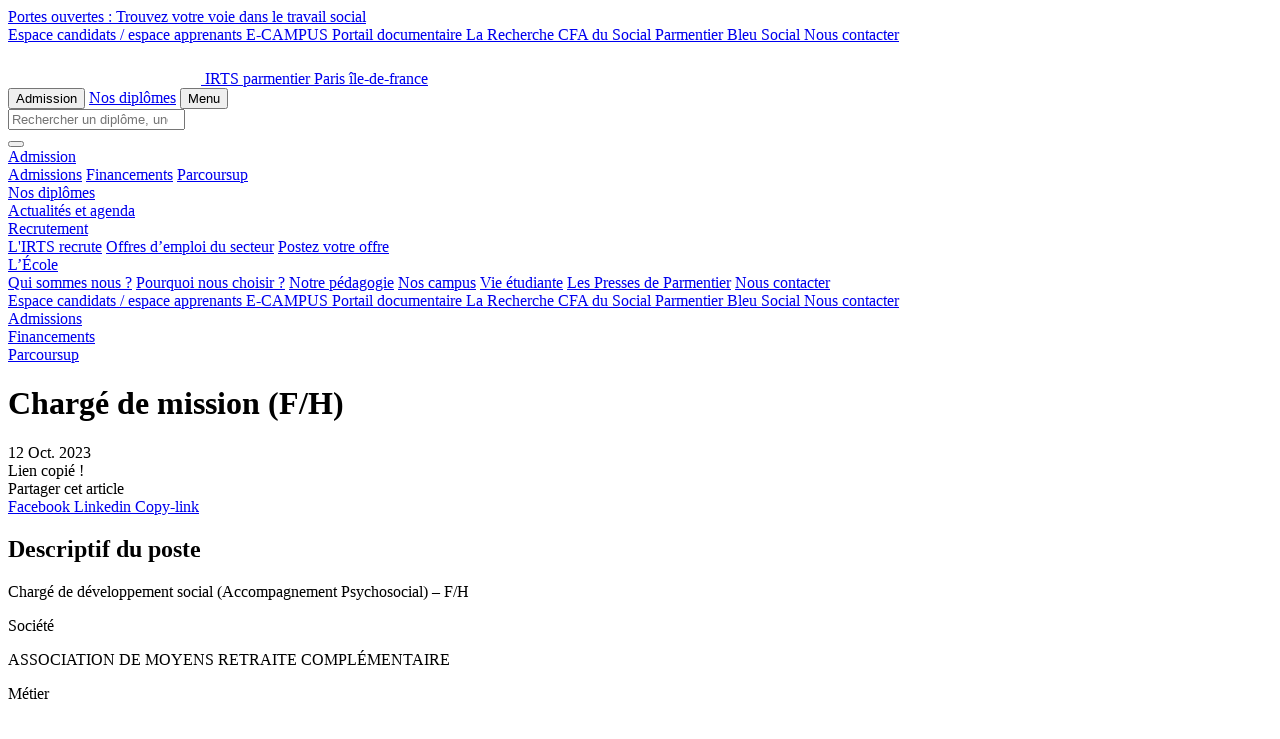

--- FILE ---
content_type: text/html; charset=UTF-8
request_url: https://www.irtsparmentier.fr/offre-emploi/charge-de-dev-social/
body_size: 21164
content:
<!DOCTYPE html>
<html
	lang="fr-FR" prefix="og: http://ogp.me/ns#">
	<!--
			__/\\\______________/\\\____/\\\\\\\\\______/\\\\\\\\\\\\\___
			__\/\\\_____________\/\\\__/\\\///////\\\___\/\\\/////////\\\_
			___\/\\\_____________\/\\\_\///______\//\\\__\/\\\_______\/\\\_
			____\//\\\____/\\\____/\\\____________/\\\/___\/\\\\\\\\\\\\\/__
			______\//\\\__/\\\\\__/\\\__________/\\\//_____\/\\\/////////____
			________\//\\\/\\\/\\\/\\\________/\\\//________\/\\\_____________
			__________\//\\\\\\//\\\\\_______/\\\/___________\/\\\_____________
			____________\//\\\__\//\\\_______/\\\\\\\\\\\\\\\_\/\\\_____________
			______________\///____\///_______\///////////////__\///______________
			-->
	<head><meta charset="UTF-8"><script>if(navigator.userAgent.match(/MSIE|Internet Explorer/i)||navigator.userAgent.match(/Trident\/7\..*?rv:11/i)){var href=document.location.href;if(!href.match(/[?&]nowprocket/)){if(href.indexOf("?")==-1){if(href.indexOf("#")==-1){document.location.href=href+"?nowprocket=1"}else{document.location.href=href.replace("#","?nowprocket=1#")}}else{if(href.indexOf("#")==-1){document.location.href=href+"&nowprocket=1"}else{document.location.href=href.replace("#","&nowprocket=1#")}}}}</script><script>(()=>{class RocketLazyLoadScripts{constructor(){this.v="1.2.6",this.triggerEvents=["keydown","mousedown","mousemove","touchmove","touchstart","touchend","wheel"],this.userEventHandler=this.t.bind(this),this.touchStartHandler=this.i.bind(this),this.touchMoveHandler=this.o.bind(this),this.touchEndHandler=this.h.bind(this),this.clickHandler=this.u.bind(this),this.interceptedClicks=[],this.interceptedClickListeners=[],this.l(this),window.addEventListener("pageshow",(t=>{this.persisted=t.persisted,this.everythingLoaded&&this.m()})),this.CSPIssue=sessionStorage.getItem("rocketCSPIssue"),document.addEventListener("securitypolicyviolation",(t=>{this.CSPIssue||"script-src-elem"!==t.violatedDirective||"data"!==t.blockedURI||(this.CSPIssue=!0,sessionStorage.setItem("rocketCSPIssue",!0))})),document.addEventListener("DOMContentLoaded",(()=>{this.k()})),this.delayedScripts={normal:[],async:[],defer:[]},this.trash=[],this.allJQueries=[]}p(t){document.hidden?t.t():(this.triggerEvents.forEach((e=>window.addEventListener(e,t.userEventHandler,{passive:!0}))),window.addEventListener("touchstart",t.touchStartHandler,{passive:!0}),window.addEventListener("mousedown",t.touchStartHandler),document.addEventListener("visibilitychange",t.userEventHandler))}_(){this.triggerEvents.forEach((t=>window.removeEventListener(t,this.userEventHandler,{passive:!0}))),document.removeEventListener("visibilitychange",this.userEventHandler)}i(t){"HTML"!==t.target.tagName&&(window.addEventListener("touchend",this.touchEndHandler),window.addEventListener("mouseup",this.touchEndHandler),window.addEventListener("touchmove",this.touchMoveHandler,{passive:!0}),window.addEventListener("mousemove",this.touchMoveHandler),t.target.addEventListener("click",this.clickHandler),this.L(t.target,!0),this.S(t.target,"onclick","rocket-onclick"),this.C())}o(t){window.removeEventListener("touchend",this.touchEndHandler),window.removeEventListener("mouseup",this.touchEndHandler),window.removeEventListener("touchmove",this.touchMoveHandler,{passive:!0}),window.removeEventListener("mousemove",this.touchMoveHandler),t.target.removeEventListener("click",this.clickHandler),this.L(t.target,!1),this.S(t.target,"rocket-onclick","onclick"),this.M()}h(){window.removeEventListener("touchend",this.touchEndHandler),window.removeEventListener("mouseup",this.touchEndHandler),window.removeEventListener("touchmove",this.touchMoveHandler,{passive:!0}),window.removeEventListener("mousemove",this.touchMoveHandler)}u(t){t.target.removeEventListener("click",this.clickHandler),this.L(t.target,!1),this.S(t.target,"rocket-onclick","onclick"),this.interceptedClicks.push(t),t.preventDefault(),t.stopPropagation(),t.stopImmediatePropagation(),this.M()}O(){window.removeEventListener("touchstart",this.touchStartHandler,{passive:!0}),window.removeEventListener("mousedown",this.touchStartHandler),this.interceptedClicks.forEach((t=>{t.target.dispatchEvent(new MouseEvent("click",{view:t.view,bubbles:!0,cancelable:!0}))}))}l(t){EventTarget.prototype.addEventListenerWPRocketBase=EventTarget.prototype.addEventListener,EventTarget.prototype.addEventListener=function(e,i,o){"click"!==e||t.windowLoaded||i===t.clickHandler||t.interceptedClickListeners.push({target:this,func:i,options:o}),(this||window).addEventListenerWPRocketBase(e,i,o)}}L(t,e){this.interceptedClickListeners.forEach((i=>{i.target===t&&(e?t.removeEventListener("click",i.func,i.options):t.addEventListener("click",i.func,i.options))})),t.parentNode!==document.documentElement&&this.L(t.parentNode,e)}D(){return new Promise((t=>{this.P?this.M=t:t()}))}C(){this.P=!0}M(){this.P=!1}S(t,e,i){t.hasAttribute&&t.hasAttribute(e)&&(event.target.setAttribute(i,event.target.getAttribute(e)),event.target.removeAttribute(e))}t(){this._(this),"loading"===document.readyState?document.addEventListener("DOMContentLoaded",this.R.bind(this)):this.R()}k(){let t=[];document.querySelectorAll("script[type=rocketlazyloadscript][data-rocket-src]").forEach((e=>{let i=e.getAttribute("data-rocket-src");if(i&&!i.startsWith("data:")){0===i.indexOf("//")&&(i=location.protocol+i);try{const o=new URL(i).origin;o!==location.origin&&t.push({src:o,crossOrigin:e.crossOrigin||"module"===e.getAttribute("data-rocket-type")})}catch(t){}}})),t=[...new Map(t.map((t=>[JSON.stringify(t),t]))).values()],this.T(t,"preconnect")}async R(){this.lastBreath=Date.now(),this.j(this),this.F(this),this.I(),this.W(),this.q(),await this.A(this.delayedScripts.normal),await this.A(this.delayedScripts.defer),await this.A(this.delayedScripts.async);try{await this.U(),await this.H(this),await this.J()}catch(t){console.error(t)}window.dispatchEvent(new Event("rocket-allScriptsLoaded")),this.everythingLoaded=!0,this.D().then((()=>{this.O()})),this.N()}W(){document.querySelectorAll("script[type=rocketlazyloadscript]").forEach((t=>{t.hasAttribute("data-rocket-src")?t.hasAttribute("async")&&!1!==t.async?this.delayedScripts.async.push(t):t.hasAttribute("defer")&&!1!==t.defer||"module"===t.getAttribute("data-rocket-type")?this.delayedScripts.defer.push(t):this.delayedScripts.normal.push(t):this.delayedScripts.normal.push(t)}))}async B(t){if(await this.G(),!0!==t.noModule||!("noModule"in HTMLScriptElement.prototype))return new Promise((e=>{let i;function o(){(i||t).setAttribute("data-rocket-status","executed"),e()}try{if(navigator.userAgent.indexOf("Firefox/")>0||""===navigator.vendor||this.CSPIssue)i=document.createElement("script"),[...t.attributes].forEach((t=>{let e=t.nodeName;"type"!==e&&("data-rocket-type"===e&&(e="type"),"data-rocket-src"===e&&(e="src"),i.setAttribute(e,t.nodeValue))})),t.text&&(i.text=t.text),i.hasAttribute("src")?(i.addEventListener("load",o),i.addEventListener("error",(function(){i.setAttribute("data-rocket-status","failed-network"),e()})),setTimeout((()=>{i.isConnected||e()}),1)):(i.text=t.text,o()),t.parentNode.replaceChild(i,t);else{const i=t.getAttribute("data-rocket-type"),s=t.getAttribute("data-rocket-src");i?(t.type=i,t.removeAttribute("data-rocket-type")):t.removeAttribute("type"),t.addEventListener("load",o),t.addEventListener("error",(i=>{this.CSPIssue&&i.target.src.startsWith("data:")?(console.log("WPRocket: data-uri blocked by CSP -> fallback"),t.removeAttribute("src"),this.B(t).then(e)):(t.setAttribute("data-rocket-status","failed-network"),e())})),s?(t.removeAttribute("data-rocket-src"),t.src=s):t.src="data:text/javascript;base64,"+window.btoa(unescape(encodeURIComponent(t.text)))}}catch(i){t.setAttribute("data-rocket-status","failed-transform"),e()}}));t.setAttribute("data-rocket-status","skipped")}async A(t){const e=t.shift();return e&&e.isConnected?(await this.B(e),this.A(t)):Promise.resolve()}q(){this.T([...this.delayedScripts.normal,...this.delayedScripts.defer,...this.delayedScripts.async],"preload")}T(t,e){var i=document.createDocumentFragment();t.forEach((t=>{const o=t.getAttribute&&t.getAttribute("data-rocket-src")||t.src;if(o&&!o.startsWith("data:")){const s=document.createElement("link");s.href=o,s.rel=e,"preconnect"!==e&&(s.as="script"),t.getAttribute&&"module"===t.getAttribute("data-rocket-type")&&(s.crossOrigin=!0),t.crossOrigin&&(s.crossOrigin=t.crossOrigin),t.integrity&&(s.integrity=t.integrity),i.appendChild(s),this.trash.push(s)}})),document.head.appendChild(i)}j(t){let e={};function i(i,o){return e[o].eventsToRewrite.indexOf(i)>=0&&!t.everythingLoaded?"rocket-"+i:i}function o(t,o){!function(t){e[t]||(e[t]={originalFunctions:{add:t.addEventListener,remove:t.removeEventListener},eventsToRewrite:[]},t.addEventListener=function(){arguments[0]=i(arguments[0],t),e[t].originalFunctions.add.apply(t,arguments)},t.removeEventListener=function(){arguments[0]=i(arguments[0],t),e[t].originalFunctions.remove.apply(t,arguments)})}(t),e[t].eventsToRewrite.push(o)}function s(e,i){let o=e[i];e[i]=null,Object.defineProperty(e,i,{get:()=>o||function(){},set(s){t.everythingLoaded?o=s:e["rocket"+i]=o=s}})}o(document,"DOMContentLoaded"),o(window,"DOMContentLoaded"),o(window,"load"),o(window,"pageshow"),o(document,"readystatechange"),s(document,"onreadystatechange"),s(window,"onload"),s(window,"onpageshow");try{Object.defineProperty(document,"readyState",{get:()=>t.rocketReadyState,set(e){t.rocketReadyState=e},configurable:!0}),document.readyState="loading"}catch(t){console.log("WPRocket DJE readyState conflict, bypassing")}}F(t){let e;function i(e){return t.everythingLoaded?e:e.split(" ").map((t=>"load"===t||0===t.indexOf("load.")?"rocket-jquery-load":t)).join(" ")}function o(o){function s(t){const e=o.fn[t];o.fn[t]=o.fn.init.prototype[t]=function(){return this[0]===window&&("string"==typeof arguments[0]||arguments[0]instanceof String?arguments[0]=i(arguments[0]):"object"==typeof arguments[0]&&Object.keys(arguments[0]).forEach((t=>{const e=arguments[0][t];delete arguments[0][t],arguments[0][i(t)]=e}))),e.apply(this,arguments),this}}o&&o.fn&&!t.allJQueries.includes(o)&&(o.fn.ready=o.fn.init.prototype.ready=function(e){return t.domReadyFired?e.bind(document)(o):document.addEventListener("rocket-DOMContentLoaded",(()=>e.bind(document)(o))),o([])},s("on"),s("one"),t.allJQueries.push(o)),e=o}o(window.jQuery),Object.defineProperty(window,"jQuery",{get:()=>e,set(t){o(t)}})}async H(t){const e=document.querySelector("script[data-webpack]");e&&(await async function(){return new Promise((t=>{e.addEventListener("load",t),e.addEventListener("error",t)}))}(),await t.K(),await t.H(t))}async U(){this.domReadyFired=!0;try{document.readyState="interactive"}catch(t){}await this.G(),document.dispatchEvent(new Event("rocket-readystatechange")),await this.G(),document.rocketonreadystatechange&&document.rocketonreadystatechange(),await this.G(),document.dispatchEvent(new Event("rocket-DOMContentLoaded")),await this.G(),window.dispatchEvent(new Event("rocket-DOMContentLoaded"))}async J(){try{document.readyState="complete"}catch(t){}await this.G(),document.dispatchEvent(new Event("rocket-readystatechange")),await this.G(),document.rocketonreadystatechange&&document.rocketonreadystatechange(),await this.G(),window.dispatchEvent(new Event("rocket-load")),await this.G(),window.rocketonload&&window.rocketonload(),await this.G(),this.allJQueries.forEach((t=>t(window).trigger("rocket-jquery-load"))),await this.G();const t=new Event("rocket-pageshow");t.persisted=this.persisted,window.dispatchEvent(t),await this.G(),window.rocketonpageshow&&window.rocketonpageshow({persisted:this.persisted}),this.windowLoaded=!0}m(){document.onreadystatechange&&document.onreadystatechange(),window.onload&&window.onload(),window.onpageshow&&window.onpageshow({persisted:this.persisted})}I(){const t=new Map;document.write=document.writeln=function(e){const i=document.currentScript;i||console.error("WPRocket unable to document.write this: "+e);const o=document.createRange(),s=i.parentElement;let n=t.get(i);void 0===n&&(n=i.nextSibling,t.set(i,n));const c=document.createDocumentFragment();o.setStart(c,0),c.appendChild(o.createContextualFragment(e)),s.insertBefore(c,n)}}async G(){Date.now()-this.lastBreath>45&&(await this.K(),this.lastBreath=Date.now())}async K(){return document.hidden?new Promise((t=>setTimeout(t))):new Promise((t=>requestAnimationFrame(t)))}N(){this.trash.forEach((t=>t.remove()))}static run(){const t=new RocketLazyLoadScripts;t.p(t)}}RocketLazyLoadScripts.run()})();</script>
		
		<meta http-equiv="X-UA-Compatible" content="IE=edge">
		<meta name="viewport" content="width=device-width, initial-scale=1, viewport-fit=cover">
		<meta name="mobile-web-app-capable" content="yes">
		<meta name="apple-mobile-web-app-capable" content="yes">
		<meta name="apple-mobile-web-app-title" content="IRTS Parmentier - L&#039;IRTS Parmentier a pour mission d&#039;assurer une formation initiale, continue ou en apprentissage pour les futurs travailleurs sociaux.">

		
									<link rel="preload" href="https://www.irtsparmentier.fr/wp-content/themes/irts/fonts/inter/Inter-Black.woff2" as="font" type="font/woff2" crossorigin="anonymous">
															<link rel="preload" href="https://www.irtsparmentier.fr/wp-content/themes/irts/fonts/instrument/InstrumentSans-Regular.woff2" as="font" type="font/woff2" crossorigin="anonymous">
										<link rel="preload" href="https://www.irtsparmentier.fr/wp-content/themes/irts/fonts/instrument/InstrumentSans-Medium.woff2" as="font" type="font/woff2" crossorigin="anonymous">
										<link rel="preload" href="https://www.irtsparmentier.fr/wp-content/themes/irts/fonts/instrument/InstrumentSans-SemiBold.woff2" as="font" type="font/woff2" crossorigin="anonymous">
										<link rel="preload" href="https://www.irtsparmentier.fr/wp-content/themes/irts/fonts/instrument/InstrumentSans-Bold.woff2" as="font" type="font/woff2" crossorigin="anonymous">
								
		<link rel="apple-touch-icon" sizes="180x180" href="https://www.irtsparmentier.fr/wp-content/themes/irts/favicons/apple-touch-icon.png">
<link rel="icon" type="image/png" sizes="32x32" href="https://www.irtsparmentier.fr/wp-content/themes/irts/favicons/favicon-32x32.png">
<link rel="icon" type="image/png" sizes="16x16" href="https://www.irtsparmentier.fr/wp-content/themes/irts/favicons/favicon-16x16.png">
<link rel="manifest" href="https://www.irtsparmentier.fr/wp-content/themes/irts/favicons/site.webmanifest">
<link rel="mask-icon" href="https://www.irtsparmentier.fr/wp-content/themes/irts/favicons/safari-pinned-tab.svg" color="#5bbad5">
<link rel="shortcut icon" href="https://www.irtsparmentier.fr/wp-content/themes/irts/favicons/favicon.ico">
<meta name="msapplication-TileColor" content="#2b5797">
<meta name="msapplication-config" content="https://www.irtsparmentier.fr/wp-content/themes/irts/favicons/browserconfig.xml">
<meta name="theme-color" content="#ffffff"><meta name='robots' content='index, follow, max-image-preview:large, max-snippet:-1, max-video-preview:-1' />

	<!-- This site is optimized with the Yoast SEO Premium plugin v23.4 (Yoast SEO v24.0) - https://yoast.com/wordpress/plugins/seo/ -->
	<title>Chargé de mission (F/H) - IRTS Parmentier</title>
<link rel="preload" as="font" href="https://www.irtsparmentier.fr/wp-content/themes/irts/fonts/inter/Inter-Black.woff2" crossorigin>
<link rel="preload" as="font" href="https://www.irtsparmentier.fr/wp-content/themes/irts/fonts/instrument/InstrumentSans-Regular.woff2" crossorigin>
<link rel="preload" as="font" href="https://www.irtsparmentier.fr/wp-content/themes/irts/fonts/instrument/InstrumentSans-Medium.woff2" crossorigin>
<link rel="preload" as="font" href="https://www.irtsparmentier.fr/wp-content/themes/irts/fonts/instrument/InstrumentSans-SemiBold.woff2" crossorigin>
	<meta name="description" content="Chargé de développement social (Accompagnement Psychosocial) - F/HSociétéASSOCIATION DE MOYENS RETRAITE COMPLÉMENTAIRE" />
	<link rel="canonical" href="https://www.irtsparmentier.fr/offre-emploi/charge-de-dev-social/" />
	<meta property="og:locale" content="fr_FR" />
	<meta property="og:type" content="article" />
	<meta property="og:title" content="Chargé de mission (F/H) - IRTS Parmentier" />
	<meta property="og:description" content="Chargé de développement social (Accompagnement Psychosocial) - F/HSociétéASSOCIATION DE MOYENS RETRAITE COMPLÉMENTAIRE" />
	<meta property="og:url" content="https://www.irtsparmentier.fr/offre-emploi/charge-de-dev-social/" />
	<meta property="og:site_name" content="IRTS Parmentier" />
	<meta property="article:publisher" content="https://www.facebook.com/IRTSParmentier.off" />
	<meta property="article:modified_time" content="2023-11-09T07:52:21+00:00" />
	<meta name="twitter:card" content="summary_large_image" />
	<meta name="twitter:site" content="@irtsparmentier" />
	<script type="application/ld+json" class="yoast-schema-graph">{"@context":"https://schema.org","@graph":[{"@type":"WebPage","@id":"https://www.irtsparmentier.fr/offre-emploi/charge-de-dev-social/","url":"https://www.irtsparmentier.fr/offre-emploi/charge-de-dev-social/","name":"Chargé de mission (F/H) - IRTS Parmentier","isPartOf":{"@id":"https://www.irtsparmentier.fr/#website"},"datePublished":"2023-10-12T07:56:34+00:00","dateModified":"2023-11-09T07:52:21+00:00","description":"Chargé de développement social (Accompagnement Psychosocial) - F/HSociétéASSOCIATION DE MOYENS RETRAITE COMPLÉMENTAIRE","inLanguage":"fr-FR","potentialAction":[{"@type":"ReadAction","target":["https://www.irtsparmentier.fr/offre-emploi/charge-de-dev-social/"]}]},{"@type":"WebSite","@id":"https://www.irtsparmentier.fr/#website","url":"https://www.irtsparmentier.fr/","name":"IRTS Parmentier","description":"L&#039;IRTS Parmentier a pour mission d&#039;assurer une formation initiale, continue ou en apprentissage pour les futurs travailleurs sociaux.","publisher":{"@id":"https://www.irtsparmentier.fr/#organization"},"potentialAction":[{"@type":"SearchAction","target":{"@type":"EntryPoint","urlTemplate":"https://www.irtsparmentier.fr/?s={search_term_string}"},"query-input":{"@type":"PropertyValueSpecification","valueRequired":true,"valueName":"search_term_string"}}],"inLanguage":"fr-FR"},{"@type":"Organization","@id":"https://www.irtsparmentier.fr/#organization","name":"IRTS Parmentier","url":"https://www.irtsparmentier.fr/","logo":{"@type":"ImageObject","inLanguage":"fr-FR","@id":"https://www.irtsparmentier.fr/#/schema/logo/image/","url":"https://www.irtsparmentier.fr/wp-content/uploads/2023/02/partage-tw.png","contentUrl":"https://www.irtsparmentier.fr/wp-content/uploads/2023/02/partage-tw.png","width":2048,"height":1024,"caption":"IRTS Parmentier"},"image":{"@id":"https://www.irtsparmentier.fr/#/schema/logo/image/"},"sameAs":["https://www.facebook.com/IRTSParmentier.off","https://x.com/irtsparmentier","https://www.instagram.com/irtsparmentier/","https://www.youtube.com/channel/UCanXkEFShC0lPQVR0-pJonQ"]}]}</script>
	<!-- / Yoast SEO Premium plugin. -->


<style id='wp-img-auto-sizes-contain-inline-css' type='text/css'>
img:is([sizes=auto i],[sizes^="auto," i]){contain-intrinsic-size:3000px 1500px}
/*# sourceURL=wp-img-auto-sizes-contain-inline-css */
</style>
<style id='classic-theme-styles-inline-css' type='text/css'>
/*! This file is auto-generated */
.wp-block-button__link{color:#fff;background-color:#32373c;border-radius:9999px;box-shadow:none;text-decoration:none;padding:calc(.667em + 2px) calc(1.333em + 2px);font-size:1.125em}.wp-block-file__button{background:#32373c;color:#fff;text-decoration:none}
/*# sourceURL=/wp-includes/css/classic-themes.min.css */
</style>
<link rel='stylesheet' id='main-css-css' href='https://www.irtsparmentier.fr/wp-content/cache/background-css/www.irtsparmentier.fr/wp-content/themes/irts/dist/app.style.css?ver=2.1.8&wpr_t=1769667474' type='text/css' media='all' />
<style id='rocket-lazyload-inline-css' type='text/css'>
.rll-youtube-player{position:relative;padding-bottom:56.23%;height:0;overflow:hidden;max-width:100%;}.rll-youtube-player:focus-within{outline: 2px solid currentColor;outline-offset: 5px;}.rll-youtube-player iframe{position:absolute;top:0;left:0;width:100%;height:100%;z-index:100;background:0 0}.rll-youtube-player img{bottom:0;display:block;left:0;margin:auto;max-width:100%;width:100%;position:absolute;right:0;top:0;border:none;height:auto;-webkit-transition:.4s all;-moz-transition:.4s all;transition:.4s all}.rll-youtube-player img:hover{-webkit-filter:brightness(75%)}.rll-youtube-player .play{height:100%;width:100%;left:0;top:0;position:absolute;background:var(--wpr-bg-4a626c35-cda9-467e-a1e9-a3aff915d237) no-repeat center;background-color: transparent !important;cursor:pointer;border:none;}
/*# sourceURL=rocket-lazyload-inline-css */
</style>
<link rel="https://api.w.org/" href="https://www.irtsparmentier.fr/wp-json/" /><noscript><style id="rocket-lazyload-nojs-css">.rll-youtube-player, [data-lazy-src]{display:none !important;}</style></noscript>
			<style id='global-styles-inline-css' type='text/css'>
:root{--wp--preset--aspect-ratio--square: 1;--wp--preset--aspect-ratio--4-3: 4/3;--wp--preset--aspect-ratio--3-4: 3/4;--wp--preset--aspect-ratio--3-2: 3/2;--wp--preset--aspect-ratio--2-3: 2/3;--wp--preset--aspect-ratio--16-9: 16/9;--wp--preset--aspect-ratio--9-16: 9/16;--wp--preset--color--black: #000000;--wp--preset--color--cyan-bluish-gray: #abb8c3;--wp--preset--color--white: #ffffff;--wp--preset--color--pale-pink: #f78da7;--wp--preset--color--vivid-red: #cf2e2e;--wp--preset--color--luminous-vivid-orange: #ff6900;--wp--preset--color--luminous-vivid-amber: #fcb900;--wp--preset--color--light-green-cyan: #7bdcb5;--wp--preset--color--vivid-green-cyan: #00d084;--wp--preset--color--pale-cyan-blue: #8ed1fc;--wp--preset--color--vivid-cyan-blue: #0693e3;--wp--preset--color--vivid-purple: #9b51e0;--wp--preset--gradient--vivid-cyan-blue-to-vivid-purple: linear-gradient(135deg,rgb(6,147,227) 0%,rgb(155,81,224) 100%);--wp--preset--gradient--light-green-cyan-to-vivid-green-cyan: linear-gradient(135deg,rgb(122,220,180) 0%,rgb(0,208,130) 100%);--wp--preset--gradient--luminous-vivid-amber-to-luminous-vivid-orange: linear-gradient(135deg,rgb(252,185,0) 0%,rgb(255,105,0) 100%);--wp--preset--gradient--luminous-vivid-orange-to-vivid-red: linear-gradient(135deg,rgb(255,105,0) 0%,rgb(207,46,46) 100%);--wp--preset--gradient--very-light-gray-to-cyan-bluish-gray: linear-gradient(135deg,rgb(238,238,238) 0%,rgb(169,184,195) 100%);--wp--preset--gradient--cool-to-warm-spectrum: linear-gradient(135deg,rgb(74,234,220) 0%,rgb(151,120,209) 20%,rgb(207,42,186) 40%,rgb(238,44,130) 60%,rgb(251,105,98) 80%,rgb(254,248,76) 100%);--wp--preset--gradient--blush-light-purple: linear-gradient(135deg,rgb(255,206,236) 0%,rgb(152,150,240) 100%);--wp--preset--gradient--blush-bordeaux: linear-gradient(135deg,rgb(254,205,165) 0%,rgb(254,45,45) 50%,rgb(107,0,62) 100%);--wp--preset--gradient--luminous-dusk: linear-gradient(135deg,rgb(255,203,112) 0%,rgb(199,81,192) 50%,rgb(65,88,208) 100%);--wp--preset--gradient--pale-ocean: linear-gradient(135deg,rgb(255,245,203) 0%,rgb(182,227,212) 50%,rgb(51,167,181) 100%);--wp--preset--gradient--electric-grass: linear-gradient(135deg,rgb(202,248,128) 0%,rgb(113,206,126) 100%);--wp--preset--gradient--midnight: linear-gradient(135deg,rgb(2,3,129) 0%,rgb(40,116,252) 100%);--wp--preset--font-size--small: 13px;--wp--preset--font-size--medium: 20px;--wp--preset--font-size--large: 36px;--wp--preset--font-size--x-large: 42px;--wp--preset--spacing--20: 0.44rem;--wp--preset--spacing--30: 0.67rem;--wp--preset--spacing--40: 1rem;--wp--preset--spacing--50: 1.5rem;--wp--preset--spacing--60: 2.25rem;--wp--preset--spacing--70: 3.38rem;--wp--preset--spacing--80: 5.06rem;--wp--preset--shadow--natural: 6px 6px 9px rgba(0, 0, 0, 0.2);--wp--preset--shadow--deep: 12px 12px 50px rgba(0, 0, 0, 0.4);--wp--preset--shadow--sharp: 6px 6px 0px rgba(0, 0, 0, 0.2);--wp--preset--shadow--outlined: 6px 6px 0px -3px rgb(255, 255, 255), 6px 6px rgb(0, 0, 0);--wp--preset--shadow--crisp: 6px 6px 0px rgb(0, 0, 0);}:where(.is-layout-flex){gap: 0.5em;}:where(.is-layout-grid){gap: 0.5em;}body .is-layout-flex{display: flex;}.is-layout-flex{flex-wrap: wrap;align-items: center;}.is-layout-flex > :is(*, div){margin: 0;}body .is-layout-grid{display: grid;}.is-layout-grid > :is(*, div){margin: 0;}:where(.wp-block-columns.is-layout-flex){gap: 2em;}:where(.wp-block-columns.is-layout-grid){gap: 2em;}:where(.wp-block-post-template.is-layout-flex){gap: 1.25em;}:where(.wp-block-post-template.is-layout-grid){gap: 1.25em;}.has-black-color{color: var(--wp--preset--color--black) !important;}.has-cyan-bluish-gray-color{color: var(--wp--preset--color--cyan-bluish-gray) !important;}.has-white-color{color: var(--wp--preset--color--white) !important;}.has-pale-pink-color{color: var(--wp--preset--color--pale-pink) !important;}.has-vivid-red-color{color: var(--wp--preset--color--vivid-red) !important;}.has-luminous-vivid-orange-color{color: var(--wp--preset--color--luminous-vivid-orange) !important;}.has-luminous-vivid-amber-color{color: var(--wp--preset--color--luminous-vivid-amber) !important;}.has-light-green-cyan-color{color: var(--wp--preset--color--light-green-cyan) !important;}.has-vivid-green-cyan-color{color: var(--wp--preset--color--vivid-green-cyan) !important;}.has-pale-cyan-blue-color{color: var(--wp--preset--color--pale-cyan-blue) !important;}.has-vivid-cyan-blue-color{color: var(--wp--preset--color--vivid-cyan-blue) !important;}.has-vivid-purple-color{color: var(--wp--preset--color--vivid-purple) !important;}.has-black-background-color{background-color: var(--wp--preset--color--black) !important;}.has-cyan-bluish-gray-background-color{background-color: var(--wp--preset--color--cyan-bluish-gray) !important;}.has-white-background-color{background-color: var(--wp--preset--color--white) !important;}.has-pale-pink-background-color{background-color: var(--wp--preset--color--pale-pink) !important;}.has-vivid-red-background-color{background-color: var(--wp--preset--color--vivid-red) !important;}.has-luminous-vivid-orange-background-color{background-color: var(--wp--preset--color--luminous-vivid-orange) !important;}.has-luminous-vivid-amber-background-color{background-color: var(--wp--preset--color--luminous-vivid-amber) !important;}.has-light-green-cyan-background-color{background-color: var(--wp--preset--color--light-green-cyan) !important;}.has-vivid-green-cyan-background-color{background-color: var(--wp--preset--color--vivid-green-cyan) !important;}.has-pale-cyan-blue-background-color{background-color: var(--wp--preset--color--pale-cyan-blue) !important;}.has-vivid-cyan-blue-background-color{background-color: var(--wp--preset--color--vivid-cyan-blue) !important;}.has-vivid-purple-background-color{background-color: var(--wp--preset--color--vivid-purple) !important;}.has-black-border-color{border-color: var(--wp--preset--color--black) !important;}.has-cyan-bluish-gray-border-color{border-color: var(--wp--preset--color--cyan-bluish-gray) !important;}.has-white-border-color{border-color: var(--wp--preset--color--white) !important;}.has-pale-pink-border-color{border-color: var(--wp--preset--color--pale-pink) !important;}.has-vivid-red-border-color{border-color: var(--wp--preset--color--vivid-red) !important;}.has-luminous-vivid-orange-border-color{border-color: var(--wp--preset--color--luminous-vivid-orange) !important;}.has-luminous-vivid-amber-border-color{border-color: var(--wp--preset--color--luminous-vivid-amber) !important;}.has-light-green-cyan-border-color{border-color: var(--wp--preset--color--light-green-cyan) !important;}.has-vivid-green-cyan-border-color{border-color: var(--wp--preset--color--vivid-green-cyan) !important;}.has-pale-cyan-blue-border-color{border-color: var(--wp--preset--color--pale-cyan-blue) !important;}.has-vivid-cyan-blue-border-color{border-color: var(--wp--preset--color--vivid-cyan-blue) !important;}.has-vivid-purple-border-color{border-color: var(--wp--preset--color--vivid-purple) !important;}.has-vivid-cyan-blue-to-vivid-purple-gradient-background{background: var(--wp--preset--gradient--vivid-cyan-blue-to-vivid-purple) !important;}.has-light-green-cyan-to-vivid-green-cyan-gradient-background{background: var(--wp--preset--gradient--light-green-cyan-to-vivid-green-cyan) !important;}.has-luminous-vivid-amber-to-luminous-vivid-orange-gradient-background{background: var(--wp--preset--gradient--luminous-vivid-amber-to-luminous-vivid-orange) !important;}.has-luminous-vivid-orange-to-vivid-red-gradient-background{background: var(--wp--preset--gradient--luminous-vivid-orange-to-vivid-red) !important;}.has-very-light-gray-to-cyan-bluish-gray-gradient-background{background: var(--wp--preset--gradient--very-light-gray-to-cyan-bluish-gray) !important;}.has-cool-to-warm-spectrum-gradient-background{background: var(--wp--preset--gradient--cool-to-warm-spectrum) !important;}.has-blush-light-purple-gradient-background{background: var(--wp--preset--gradient--blush-light-purple) !important;}.has-blush-bordeaux-gradient-background{background: var(--wp--preset--gradient--blush-bordeaux) !important;}.has-luminous-dusk-gradient-background{background: var(--wp--preset--gradient--luminous-dusk) !important;}.has-pale-ocean-gradient-background{background: var(--wp--preset--gradient--pale-ocean) !important;}.has-electric-grass-gradient-background{background: var(--wp--preset--gradient--electric-grass) !important;}.has-midnight-gradient-background{background: var(--wp--preset--gradient--midnight) !important;}.has-small-font-size{font-size: var(--wp--preset--font-size--small) !important;}.has-medium-font-size{font-size: var(--wp--preset--font-size--medium) !important;}.has-large-font-size{font-size: var(--wp--preset--font-size--large) !important;}.has-x-large-font-size{font-size: var(--wp--preset--font-size--x-large) !important;}
/*# sourceURL=global-styles-inline-css */
</style>
<style id="wpr-lazyload-bg-container"></style><style id="wpr-lazyload-bg-exclusion"></style>
<noscript>
<style id="wpr-lazyload-bg-nostyle">.form .field-wrapper.picker.date:after,form .field-wrapper.picker.date:after{--wpr-bg-1a8a7af9-0f23-4b22-9ce3-8770d2c8830f: url('https://www.irtsparmentier.fr/wp-content/themes/irts/images/form-icons/calendar.svg');}.form .field-wrapper.picker.time:after,form .field-wrapper.picker.time:after{--wpr-bg-de10cc1b-ef58-499c-9c83-9cfac43cb69d: url('https://www.irtsparmentier.fr/wp-content/themes/irts/images/form-icons/time.svg');}.form .field-wrapper.password .password-toggler,form .field-wrapper.password .password-toggler{--wpr-bg-a12ff312-02f1-482c-8d0a-aa103aee1407: url('https://www.irtsparmentier.fr/wp-content/themes/irts/images/form-icons/eye-open.svg');}.form .field-wrapper.password .password-toggler.close,form .field-wrapper.password .password-toggler.close{--wpr-bg-666d7051-6079-40b2-9e62-960333086e17: url('https://www.irtsparmentier.fr/wp-content/themes/irts/images/form-icons/eye-closed.svg');}.form select.field,form select.field{--wpr-bg-b30d7ea6-c54b-4c15-bf71-3fa286a5596e: url('https://www.irtsparmentier.fr/wp-content/themes/irts/images/form-icons/chevron-bottom.svg');}.form .field-container .field-wrapper.picker.file:after,form .field-container .field-wrapper.picker.file:after{--wpr-bg-f01bce30-e85e-400e-a47f-9d2e041dea77: url('https://www.irtsparmentier.fr/wp-content/themes/irts/images/form-icons/upload.svg');}.rll-youtube-player .play{--wpr-bg-4a626c35-cda9-467e-a1e9-a3aff915d237: url('https://www.irtsparmentier.fr/wp-content/plugins/wp-rocket/assets/img/youtube.png');}</style>
</noscript>
<script type="application/javascript">const rocket_pairs = [{"selector":".form .field-wrapper.picker.date,form .field-wrapper.picker.date","style":".form .field-wrapper.picker.date:after,form .field-wrapper.picker.date:after{--wpr-bg-1a8a7af9-0f23-4b22-9ce3-8770d2c8830f: url('https:\/\/www.irtsparmentier.fr\/wp-content\/themes\/irts\/images\/form-icons\/calendar.svg');}","hash":"1a8a7af9-0f23-4b22-9ce3-8770d2c8830f","url":"https:\/\/www.irtsparmentier.fr\/wp-content\/themes\/irts\/images\/form-icons\/calendar.svg"},{"selector":".form .field-wrapper.picker.time,form .field-wrapper.picker.time","style":".form .field-wrapper.picker.time:after,form .field-wrapper.picker.time:after{--wpr-bg-de10cc1b-ef58-499c-9c83-9cfac43cb69d: url('https:\/\/www.irtsparmentier.fr\/wp-content\/themes\/irts\/images\/form-icons\/time.svg');}","hash":"de10cc1b-ef58-499c-9c83-9cfac43cb69d","url":"https:\/\/www.irtsparmentier.fr\/wp-content\/themes\/irts\/images\/form-icons\/time.svg"},{"selector":".form .field-wrapper.password .password-toggler,form .field-wrapper.password .password-toggler","style":".form .field-wrapper.password .password-toggler,form .field-wrapper.password .password-toggler{--wpr-bg-a12ff312-02f1-482c-8d0a-aa103aee1407: url('https:\/\/www.irtsparmentier.fr\/wp-content\/themes\/irts\/images\/form-icons\/eye-open.svg');}","hash":"a12ff312-02f1-482c-8d0a-aa103aee1407","url":"https:\/\/www.irtsparmentier.fr\/wp-content\/themes\/irts\/images\/form-icons\/eye-open.svg"},{"selector":".form .field-wrapper.password .password-toggler.close,form .field-wrapper.password .password-toggler.close","style":".form .field-wrapper.password .password-toggler.close,form .field-wrapper.password .password-toggler.close{--wpr-bg-666d7051-6079-40b2-9e62-960333086e17: url('https:\/\/www.irtsparmentier.fr\/wp-content\/themes\/irts\/images\/form-icons\/eye-closed.svg');}","hash":"666d7051-6079-40b2-9e62-960333086e17","url":"https:\/\/www.irtsparmentier.fr\/wp-content\/themes\/irts\/images\/form-icons\/eye-closed.svg"},{"selector":".form select.field,form select.field","style":".form select.field,form select.field{--wpr-bg-b30d7ea6-c54b-4c15-bf71-3fa286a5596e: url('https:\/\/www.irtsparmentier.fr\/wp-content\/themes\/irts\/images\/form-icons\/chevron-bottom.svg');}","hash":"b30d7ea6-c54b-4c15-bf71-3fa286a5596e","url":"https:\/\/www.irtsparmentier.fr\/wp-content\/themes\/irts\/images\/form-icons\/chevron-bottom.svg"},{"selector":".form .field-container .field-wrapper.picker.file,form .field-container .field-wrapper.picker.file","style":".form .field-container .field-wrapper.picker.file:after,form .field-container .field-wrapper.picker.file:after{--wpr-bg-f01bce30-e85e-400e-a47f-9d2e041dea77: url('https:\/\/www.irtsparmentier.fr\/wp-content\/themes\/irts\/images\/form-icons\/upload.svg');}","hash":"f01bce30-e85e-400e-a47f-9d2e041dea77","url":"https:\/\/www.irtsparmentier.fr\/wp-content\/themes\/irts\/images\/form-icons\/upload.svg"},{"selector":".rll-youtube-player .play","style":".rll-youtube-player .play{--wpr-bg-4a626c35-cda9-467e-a1e9-a3aff915d237: url('https:\/\/www.irtsparmentier.fr\/wp-content\/plugins\/wp-rocket\/assets\/img\/youtube.png');}","hash":"4a626c35-cda9-467e-a1e9-a3aff915d237","url":"https:\/\/www.irtsparmentier.fr\/wp-content\/plugins\/wp-rocket\/assets\/img\/youtube.png"}]; const rocket_excluded_pairs = [];</script><meta name="generator" content="WP Rocket 3.17.3.1" data-wpr-features="wpr_lazyload_css_bg_img wpr_delay_js wpr_defer_js wpr_preload_fonts wpr_lazyload_images wpr_lazyload_iframes wpr_image_dimensions wpr_desktop wpr_preload_links" /></head>
	<body class="wp-singular offre-emploi-template-default single single-offre-emploi postid-1703 wp-theme-irts chrome osx preload">
		<div data-rocket-location-hash="a9548bb895058b42b42e9a663d431f67" class="main-nav-container">
			<div data-rocket-location-hash="ce71056d7c48bdbb026070ee264a1f5a" class="bandeau_container">
			<a href="https://www.irtsparmentier.fr/actualite/portes-ouvertes-trouvez-votre-voie-dans-le-travail-social/" class="bandeau" target="_blank">
				<div class="bandeau_wrapper">
											<span class="bandeau_label">Portes ouvertes :</span>
																<span class="bandeau_texte ">
														Trouvez votre voie dans le travail social
														<i class="icon icon-arrow-right"></i>
						</span>
										<div class="close">
						<i class="icon icon-close"></i>
					</div>
				</div>
			</a>
		</div>
	
	<nav class="nav-yellow">
					<a href="https://inscriptions.parmentieridf.fr/faces/Login.xhtml" target="_blank" class="linknavy no-underline simple-link">
				Espace candidats / espace apprenants
				<i class="icon icon-arrow-diag-up" aria-hidden="true"></i>
			</a>
					<a href="http://campus.irtsparmentieridf.fr/" target="_blank" class="linknavy no-underline simple-link">
				E-CAMPUS
				<i class="icon icon-arrow-diag-up" aria-hidden="true"></i>
			</a>
					<a href="https://pmb.parmentieridf.fr/" target="_blank" class="linknavy no-underline simple-link">
				Portail documentaire
				<i class="icon icon-arrow-diag-up" aria-hidden="true"></i>
			</a>
					<a href="https://www.irtsparmentier.fr/la-recherche/" target="_self" class="linknavy no-underline simple-link">
				La Recherche
				<i class="icon icon-arrow-diag-up" aria-hidden="true"></i>
			</a>
					<a href="https://www.cfadusocial.fr/" target="_blank" class="linknavy no-underline simple-link">
				CFA du Social
				<i class="icon icon-arrow-diag-up" aria-hidden="true"></i>
			</a>
					<a href="https://www.bleusocial.com/" target="_blank" class="linknavy no-underline simple-link">
				Parmentier Bleu Social
				<i class="icon icon-arrow-diag-up" aria-hidden="true"></i>
			</a>
					<a href="https://www.irtsparmentier.fr/contact/" target="_self" class="linknavy no-underline simple-link">
				Nous contacter
				<i class="icon icon-arrow-diag-up" aria-hidden="true"></i>
			</a>
			</nav>

	<nav class="main-nav">
  <a href="https://www.irtsparmentier.fr"
    class="logo
             not-invert 
    ">
    <img width="193" height="40" src="data:image/svg+xml,%3Csvg%20xmlns='http://www.w3.org/2000/svg'%20viewBox='0%200%20193%2040'%3E%3C/svg%3E" alt="" aria-hidden="true" data-lazy-src="https://www.irtsparmentier.fr/wp-content/themes/irts/images/logo.svg"><noscript><img width="193" height="40" src="https://www.irtsparmentier.fr/wp-content/themes/irts/images/logo.svg" alt="" aria-hidden="true"></noscript>
    <span class="sr-only">IRTS parmentier Paris île-de-france</span>
  </a>


  <div class="main-menu-container">

    <button class="cta-menu open-menu admission">Admission <i class="icon icon-chevron" aria-hidden="true"></i></button>
    <a href="https://www.irtsparmentier.fr/nos-diplomes/" class="cta-menu">Nos diplômes</a>
    <button class="cta-menu rounded open-menu">Menu
      <span aria-hidden>
        <span aria-hidden></span>
        <span aria-hidden></span>
        <span aria-hidden></span>
      </span>
    </button>
    <div class="icon-research open-search">
      <i class="icon icon-search" aria-hidden></i>
    </div>

  </div>

</nav>

</div>

<div data-rocket-location-hash="c3d50496f679d53710a52503a0c5db0d" class="search-modal" id="search-modal">
	<div data-rocket-location-hash="c59baa42b6c1640940cb24d9fe9008db" class="overlay"></div>
	<div data-rocket-location-hash="25b1cc110b6e99aea558d7c67e941723" class="search-aera">

		<form role="search" method="get" class="search-form" action="https://www.irtsparmentier.fr/">
			<input type="search" id="searchInput" class="search-input" value="" name="s" placeholder="Rechercher un diplôme, une actu, ..."/>

			<div class="action-container">
				<button name="search" aria-label="Search" type="submit" class="icon-research">
					<i class="icon icon-search" aria-hidden></i>
				</button>
				<div class="close" id="close-search"></div>
			</div>
		</form>

	</div>
</div>

<div data-rocket-location-hash="242c4ca900e47d33bddf7cecccfb6559" class="menu-modal" id="menu-modal">
	<div data-rocket-location-hash="34ec77df5b2eb3290d7d2e26b325bfc5" class="overlay"></div>
	<div data-rocket-location-hash="50055e7d6f25bf4bb78adfd653e2cf81" class="menu-aera">
		<div data-rocket-location-hash="e74e720176c0db388cad953ae330993f" class="close" id="close-menu"></div>
		<div data-rocket-location-hash="ba45e919ad8b92fd36db83497ceafa7c" class="scroller">
			<nav class="main-nav-menu">
									<div class="nav-link menu-item menu-item-has-children admission">
						<a href="https://www.irtsparmentier.fr/admission/" target="_self">
							<span class="name">Admission
																	<i class="icon icon-chevron" aria-hidden="true"></i>
															</span>
						</a>
													<nav class="sublinks-container">
																	<a href="https://www.irtsparmentier.fr/admission/admissions/" target="_self" class="sublink">Admissions</a>
																	<a href="https://www.irtsparmentier.fr/admission/financement/" target="_self" class="sublink">Financements</a>
																	<a href="https://www.irtsparmentier.fr/admission/parcoursup/" target="_self" class="sublink">Parcoursup</a>
															</nav>
											</div>
									<div class="nav-link menu-item nos-diplomes">
						<a href="https://www.irtsparmentier.fr/nos-diplomes/" target="_self">
							<span class="name">Nos diplômes
															</span>
						</a>
											</div>
									<div class="nav-link menu-item actualites-et-agenda">
						<a href="https://www.irtsparmentier.fr/actualites-et-agenda/" target="_self">
							<span class="name">Actualités et agenda
															</span>
						</a>
											</div>
									<div class="nav-link menu-item menu-item-has-children recrutement">
						<a href="https://www.irtsparmentier.fr/recrutement/" target="_self">
							<span class="name">Recrutement
																	<i class="icon icon-chevron" aria-hidden="true"></i>
															</span>
						</a>
													<nav class="sublinks-container">
																	<a href="https://irtsparmentier.welcomekit.co/" target="_blank" class="sublink">L'IRTS recrute</a>
																	<a href="https://www.irtsparmentier.fr/recrutement/offres-emploi-du-secteur/" target="_self" class="sublink">Offres d’emploi du secteur</a>
																	<a href="https://www.irtsparmentier.fr/recrutement/postez-votre-offre/" target="_self" class="sublink">Postez votre offre</a>
															</nav>
											</div>
									<div class="nav-link menu-item menu-item-has-children lecole">
						<a href="https://www.irtsparmentier.fr/ecole/" target="_self">
							<span class="name">L’École
																	<i class="icon icon-chevron" aria-hidden="true"></i>
															</span>
						</a>
													<nav class="sublinks-container">
																	<a href="https://www.irtsparmentier.fr/ecole/qui-sommes-nous/" target="_self" class="sublink">Qui sommes nous ?</a>
																	<a href="https://www.irtsparmentier.fr/ecole/nous-choisir/" target="_self" class="sublink">Pourquoi nous choisir ?</a>
																	<a href="https://www.irtsparmentier.fr/ecole/notre-pedagogie/" target="_self" class="sublink">Notre pédagogie</a>
																	<a href="https://www.irtsparmentier.fr/ecole/nos-campus/" target="_self" class="sublink">Nos campus</a>
																	<a href="https://www.irtsparmentier.fr/ecole/vie-etudiante/" target="_self" class="sublink">Vie étudiante</a>
																	<a href="https://www.irtsparmentier.fr/ecole/les-presses-de-parmentier/" target="_self" class="sublink">Les Presses de Parmentier</a>
																	<a href="https://www.irtsparmentier.fr/contact/" target="_self" class="sublink">Nous contacter</a>
															</nav>
											</div>
							</nav>
			<nav class="nav-yellow-mobile">
									<a href="https://inscriptions.parmentieridf.fr/faces/Login.xhtml" class="linknavy yellow">Espace candidats / espace apprenants
						<i class="icon icon-arrow-diag-up" aria-hidden="true"></i>
					</a>
									<a href="http://campus.irtsparmentieridf.fr/" class="linknavy yellow">E-CAMPUS
						<i class="icon icon-arrow-diag-up" aria-hidden="true"></i>
					</a>
									<a href="https://pmb.parmentieridf.fr/" class="linknavy yellow">Portail documentaire
						<i class="icon icon-arrow-diag-up" aria-hidden="true"></i>
					</a>
									<a href="https://www.irtsparmentier.fr/la-recherche/" class="linknavy yellow">La Recherche
						<i class="icon icon-arrow-diag-up" aria-hidden="true"></i>
					</a>
									<a href="https://www.cfadusocial.fr/" class="linknavy yellow">CFA du Social
						<i class="icon icon-arrow-diag-up" aria-hidden="true"></i>
					</a>
									<a href="https://www.bleusocial.com/" class="linknavy yellow">Parmentier Bleu Social
						<i class="icon icon-arrow-diag-up" aria-hidden="true"></i>
					</a>
									<a href="https://www.irtsparmentier.fr/contact/" class="linknavy yellow">Nous contacter
						<i class="icon icon-arrow-diag-up" aria-hidden="true"></i>
					</a>
							</nav>
		</div>
	</div>
</div>

<div data-rocket-location-hash="3995066ea40329c249f2a43e6408e3b2" class="menu-modal" id="menu-modal-admission">
	<div data-rocket-location-hash="cc9250af3ff6097f7211ca3473c87317" class="overlay"></div>
	<div data-rocket-location-hash="473aae92d530f9805925a289e44a5843" class="menu-aera">
		<div data-rocket-location-hash="2fe92501f34b8034e7ae9ebbb5bb3321" class="close" id="close-menu-admission"></div>
		<div data-rocket-location-hash="a71e414767e95af3a579336b7a574980" class="scroller">
			<nav class="main-nav-menu">
																														<div class="nav-link menu-item menu-item-type-post_type menu-item-object-page">
									<a href="https://www.irtsparmentier.fr/admission/admissions/" target="_self">
										<span class="name">Admissions
										</span>
									</a>
								</div>
															<div class="nav-link menu-item menu-item-type-post_type menu-item-object-page">
									<a href="https://www.irtsparmentier.fr/admission/financement/" target="_self">
										<span class="name">Financements
										</span>
									</a>
								</div>
															<div class="nav-link menu-item menu-item-type-post_type menu-item-object-page">
									<a href="https://www.irtsparmentier.fr/admission/parcoursup/" target="_self">
										<span class="name">Parcoursup
										</span>
									</a>
								</div>
																																																													</nav>
		</div>
	</div>
</div>
			<header data-rocket-location-hash="b8c642aa1b968e25fe23dee644caa7ee" class="page-header">
		<div data-rocket-location-hash="5da7c05f0cd286d169c25b8e6c2f9f83" class="wrapper">
			<h1 class="h1">Chargé de mission (F/H)</h1>

			<span class="date">12 Oct. 2023</span>
		</div>
	</header>

		<main data-rocket-location-hash="1dac53b94b7efc7888f9bee76826038a" class="main-content ">
		
	<section data-rocket-location-hash="94c9101b21de1074597070c264933b3e" class="sticky-share">
		<div data-rocket-location-hash="1bd70ebbfe36eb2771d1a98ea3687606" class="notif-link">
			Lien copié !
		</div>
		<div data-rocket-location-hash="ccb1cedcc715fb47aa33f739243f068e" class="box">
			<span class="label">Partager cet article</span>

			<div class="socials">
				<a href="https://www.facebook.com/sharer/sharer.php?u=https%3A%2F%2Fwww.irtsparmentier.fr%2Foffre-emploi%2Fcharge-de-dev-social%2F" target="_blank" rel="noreferrer, noopener" class="social-link facebook">
					<span class="sr-only">Facebook</span>
					<i class="icon icon-facebook"></i>
				</a>
				<a href="http://www.linkedin.com/shareArticle?mini=true&url=https%3A%2F%2Fwww.irtsparmentier.fr%2Foffre-emploi%2Fcharge-de-dev-social%2F&title=Charg%C3%A9%20de%20mission%20%28F%2FH%29&summary=Charg%C3%A9%20de%20d%C3%A9veloppement%20social%20%28Accompagnement%20Psychosocial%29%20-%20F%2FHSoci%C3%A9t%C3%A9ASSOCIATION%20DE%20MOYENS%20RETRAITE%20COMPL%C3%89MENTAIRE&source=https%3A%2F%2Fwww.irtsparmentier.fr" target="_blank" rel="noreferrer, noopener" class="social-link linkedin">
					<span class="sr-only">Linkedin</span>
					<i class="icon icon-linkedin"></i>
				</a>
								<a href="#" rel="noreferrer, noopener" class="copy-link">
					<span class="sr-only">Copy-link</span>
					<i class="icon icon-copy-link"></i>
				</a>
			</div>

		</div>
	</section>

	<div data-rocket-location-hash="56d236bdd541e7babdb4464599c27f56" class="section wrapper">
		<div data-rocket-location-hash="9f497e1fe1238042574f7a1a33fef6a8" class="informations">
							<section class="section section-texte">
					<div class="rte-content">
						<h2>Descriptif du poste</h2>
						<p>Chargé de développement social (Accompagnement Psychosocial) &#8211; F/H</p>
<p>Société</p>
<p>ASSOCIATION DE MOYENS RETRAITE COMPLÉMENTAIRE</p>
<p>Métier</p>
<p>DEVELOPPEMENT SOCIAL &#8211; CHARGE DE DEVELOPPEMENT SOCIAL</p>
<p>Intitulé du poste</p>
<p>Chargé de développement social (Accompagnement Psychosocial) &#8211; F/H</p>
<p>Contrat</p>
<p>Contrat à durée déterminée</p>
<p>Durée du contrat</p>
<p>11 Mois</p>
<p>Malakoff Humanis est un groupe de protection sociale paritaire, mutualiste et à but non lucratif.<br />
L&rsquo;ensemble de nos bénéfices est donc réinvesti au profit de nos clients, en services, en accompagnement social ou pour soutenir des causes d&rsquo;intérêt général que nous défendons.<br />
L&rsquo;innovation est depuis toujours au cœur de notre action.</p>
<p>Fier d&rsquo;avoir obtenu le Label Alliance, notre Groupe porte une attention particulière à la diversité et s&rsquo;engage à soutenir les personnes en situation de handicap. Chez Malakoff Humanis, nous sommes convaincus que notre force est la somme de toutes nos différences.</p>
<p>Finalité du poste</p>
<p>Vous avez envie d’un nouveau challenge et rejoindre un groupe solide et engagé ?</p>
<p>Tentez l’aventure Malakoff Humanis !</p>
<p>Qui sommes-nous ?</p>
<p>Protéger, accompagner, innover: découvrez en plus sur notre raison d’être.</p>
<p>Pourquoi avons-nous besoin de vous ?</p>
<p>Concevoir et mettre en œuvre les projets d&rsquo;ingénieries sociales dans le respect des orientations stratégiques validées spécialement dans le cadre des dispositifs MHEA (Malakoff Humanis Ecoute et Accompagnement),</p>
<p>Développer et assurer la mise en œuvre des projets à vocation individuelle et/ou collective, promouvoir les dispositifs psycho-sociaux en entreprise (MHEA), animer et développer les relations avec les partenaires (Clients, prestataires et réseaux locaux&#8230;)</p>
<p>Accompagner les publics les plus fragilisés par une démarche classique proposée par l’Assistant(e) de Service Social du « Service Social Plus » : Ecoute et priorisation des besoins, Evaluation de l’autonomie de la personne, Proposition d’un plan d’actions en vue d’apporter des réponses et des solutions adaptées à la personne.</p>
<p>Prendre en charge tout ou partie des activités décrites dans la fiche emploi.</p>
<p>Missions</p>
<p>Quelles seront vos missions ?</p>
<p>Assurer la conduite de projets d&rsquo;action sociale</p>
<p>Assure le développement des partenariats locaux et contribue au référencement de prestataires experts (sous-traitants, conseil &#8230;) ;</p>
<p>Conçoit et pilote les projets adaptés et/ou innovants ;</p>
<p>Analyse et contrôle l&rsquo;efficacité des actions mises en place et procède aux ajustements nécessaires dans une démarche d&rsquo;amélioration continue ;</p>
<p>Assure le pilotage et la cohérence globale des plans d&rsquo;actions déployés.</p>
<p>Accompagner et conseiller les clients (entreprise et particulier)</p>
<p>Collecte les éléments justifiants la demande et réalise un diagnostic social de la situation de l&rsquo;entreprise ou de l&rsquo;assuré ;</p>
<p>Elabore et négocie une proposition adaptée à la situation (financière ou non, ex : conseil) et en conformité avec les critères de recevabilité ;</p>
<p>Propose la décision et/ou le plan d&rsquo;actions à mettre en place au vu du diagnostic réalisé ;</p>
<p>Construit, déploie et coordonne les programmes d&rsquo;actions adaptées aux besoins identifiés dans le respect des règles d&rsquo;engagement budgétaires et de délégation étables et en s&rsquo;appuyant sur les expertises internes ou externes ;</p>
<p>Réalise des actions d&rsquo;accompagnement social global, notamment des salariés des entreprises adhérentes, (par téléphone) et coordonne le dispositif psycho-social des entreprises adhérentes.</p>
<p>Promouvoir et développer l&rsquo;activité</p>
<p>Participe à la veille sociale et assure l’information au plan local sur les activités sociales et les activités générales du Groupe ou organise des rencontres en entreprise dans l&rsquo;objectif de promouvoir d&rsquo;offre de services et de prestations ;</p>
<p>Contribue à la définition et à la mise en œuvre des orientations de l&rsquo;action sociale (des actifs, des entreprises, des retraités, des partenaires, des médias) et au développement de nouveaux services ;</p>
<p>Contribue à l&rsquo;expérimentation d&rsquo;actions innovantes avec le secteur associatif, les partenariats locaux et nationaux ou avec les entreprises ;</p>
<p>Contribuer au développement commercial et au développement de la notoriété du Groupe</p>
<p>Contribue au développement commercial du Groupe par un accompagnement du réseau Entreprises Offres de Services de la Direction Clients Retraite complémentaire et Action sociale;</p>
<p>Contribue à la mise en œuvre d&rsquo;actions spécifiques portées par le Groupe en direction des entreprises, sur son territoire ; appuie, le cas échéant, les commerciaux dans le cadre des actions de fidélisation et de redressement.</p>
<p>Poste à pourvoir à compter du 02/01/2024</p>

					</div>
				</section>
			
							<section class="section section-texte">
					<div class="rte-content">
						<h2>Profil recherché</h2>
						<p>Profil recherché</p>
<p>Ce poste est fait pour vous si…</p>
<p>Vous avez un Diplôme d’Etat d’Assistant de Service Social (impératif)</p>
<p>Vous êtes doté(e) d&rsquo;une excellente communication, de très bonnes capacités rédactionnelles, une intelligence relationnelle, une autonomie, une réactivité et une adaptabilité.</p>
<p>Vous avez une expérience dans le domaine médico-social souhaitée.</p>
<p>Vous êtes à l&rsquo;aise avec les outils bureautiques.</p>
<p>Votre accompagnement en intégrant le groupe :</p>
<p>En intégrant le groupe Malakoff Humanis, nous suivrez un plan d’accompagnement adapté lors de votre prise de poste.</p>
<p>Tout au long de votre parcours professionnel, vous pourrez bénéficier de différents dispositifs de formation et évoluer au sein du Groupe grâce à nos opportunités en mobilité interne.</p>
<p>Où allez-vous travailler ?</p>
<p>Au 1, avenue des lions &#8211; 44800 Saint Herblain</p>
<p>Envie d&rsquo;en savoir plus sur qui nous sommes chez Malakoff Humanis ?</p>
<p>« Lorsqu’on pousse la porte de Malakoff Humanis »</p>
<p>Alors, prêt(e) à nous rejoindre ?</p>
<p>Localisation du poste</p>
<p>Pays de la Loire, Loire Atlantique (44)</p>
<p>Ville</p>
<p>NANTES</p>

					</div>
				</section>
			
			
					</div>

		<aside class="sidebar">
			<p class="h4 title">Chargé de mission (F/H)</p>
			<div class="content">
									<div class="item-sidebar">
						<p class="item-title">
							<i aria-hidden="true" class="icon icon-structure"></i>
							<span>Structure</span>
						</p>
						<p class="item-value">Malakoff Humanis</p>
					</div>
				
									<div class="item-sidebar">
						<p class="item-title">
							<i aria-hidden="true" class="icon icon-offre"></i>Type d'offre</p>
						<p class="item-value">CDD</p>
					</div>
				
									<div class="item-sidebar">
						<p class="item-title">
							<i aria-hidden="true" class="icon icon-pin"></i>Ville</p>
						<p class="item-value">NANTES</p>
					</div>
				
									<div class="item-sidebar">
						<p class="item-title">
							<i aria-hidden="true" class="icon icon-calendar"></i>Poste à pourvoir à partir du</p>
						<p class="item-value">02.01.2024</p>
					</div>
				
									<div class="item-sidebar hr">
						<p class="item-title h5">
							Téléchargements
						</p>
													<p class="item-value liste">
								<i aria-hidden="true" class="icon icon-file"></i>
								<a href="https://www.irtsparmentier.fr/wp-content/uploads/2023/10/document-1703-offre11.pdf" download>
																			document-1703-offre11
																	</a>
							</p>
											</div>
				
				<div class="item-sidebar hr">
					<p class="item-title h5">Contact pour postuler</p>
											<p class="item-value">
							<i aria-hidden="true" class="icon icon-person"></i>
							Recrutement SERVICE
						</p>
					
											<p class="item-value">
							<i aria-hidden="true" class="icon icon-phone"></i>
							0139027335 
						</p>
										<p class="item-value">
						Si vous souhaitez déposer votre candidature, merci d’adresser votre cv et lettre de motivation :
					</p>

											<p class="item-value-title">Par mail</p>
						<p class="item-value notalink">
							<i aria-hidden="true" class="icon icon-mail"></i>
							<a href="mailto:contact@offresmalakoff.fr">
								contact@offresmalakoff.fr
							</a>
						</p>
					
											<p class="item-value-title">En ligne</p>
						<p class="item-value notalink">
							<i aria-hidden="true" class="icon icon-hand"></i>
							<a href="http://offresmalakoff.fr/consult.php?offre=365516969245193333&amp;ref=21775" target="_blank">
								Postuler en ligne
							</a>
						</p>
					
											<p class="item-value-title">Par courrier</p>
						<p class="item-value">
							<i aria-hidden="true" class="icon icon-structure"></i>
							
						</p>
					
				</div>


			</div>
		</aside>

	</div>

	<nav id="breadcrumb" class="breadcrumb">
  <div data-rocket-location-hash="bb16c3f5a538be17d422700c307ba864" class="wrapper">
          <a href="https://www.irtsparmentier.fr/" class="item">Accueil</a>
    <i class="icon icon-arrow-right"></i>
              <a href="https://www.irtsparmentier.fr/recrutement/offres-emploi-du-secteur/" class="item">Offres d’emploi du secteur</a>
    <i class="icon icon-arrow-right"></i>
              <span class="item last">Chargé de mission (F/H)</span>
        </div>
</nav>


		</main>

		<div data-rocket-location-hash="f255fc5914120641f30ed1992db55446" class="to-top">
			<i class="icon icon-arrow-right"></i>
		</div>

		<div data-rocket-location-hash="d327346a0937e837d2b4c6069a25f11e" class="prefooter">
	<div data-rocket-location-hash="32aabd2eb304c1f53bb7cc80359876be" class="wrapper">
		<p class="h3">C’est parti <i class="icon icon-arrow-right"></i></p>
		<div data-rocket-location-hash="e32c115cecfcaabca6a88fcb903f62e4" class="btn-container">
			<a href="https://www.irtsparmentier.fr/brochure/" class=" btn square"
				>
			<span class="label">
						Télécharger la brochure
							<i class="icon icon-download" aria-hidden="true"></i>
					</span>

		<span class="marquee" aria-hidden="true">
							<span>
										Télécharger la brochure
											<i class="icon icon-download" aria-hidden="true"></i>
									</span>
							<span>
										Télécharger la brochure
											<i class="icon icon-download" aria-hidden="true"></i>
									</span>
							<span>
										Télécharger la brochure
											<i class="icon icon-download" aria-hidden="true"></i>
									</span>
							<span>
										Télécharger la brochure
											<i class="icon icon-download" aria-hidden="true"></i>
									</span>
							<span>
										Télécharger la brochure
											<i class="icon icon-download" aria-hidden="true"></i>
									</span>
							<span>
										Télécharger la brochure
											<i class="icon icon-download" aria-hidden="true"></i>
									</span>
							<span>
										Télécharger la brochure
											<i class="icon icon-download" aria-hidden="true"></i>
									</span>
							<span>
										Télécharger la brochure
											<i class="icon icon-download" aria-hidden="true"></i>
									</span>
							<span>
										Télécharger la brochure
											<i class="icon icon-download" aria-hidden="true"></i>
									</span>
							<span>
										Télécharger la brochure
											<i class="icon icon-download" aria-hidden="true"></i>
									</span>
							<span>
										Télécharger la brochure
											<i class="icon icon-download" aria-hidden="true"></i>
									</span>
					</span>
	</a>
			<a href="https://inscriptions.parmentieridf.fr/faces/Login.xhtml" class=" btn "
		 target="_blank" 		>
			<span class="label">
						Candidater
							<i class="icon icon-arrow-diag-up" aria-hidden="true"></i>
					</span>

		<span class="marquee" aria-hidden="true">
							<span>
										Candidater
											<i class="icon icon-arrow-diag-up" aria-hidden="true"></i>
									</span>
							<span>
										Candidater
											<i class="icon icon-arrow-diag-up" aria-hidden="true"></i>
									</span>
							<span>
										Candidater
											<i class="icon icon-arrow-diag-up" aria-hidden="true"></i>
									</span>
							<span>
										Candidater
											<i class="icon icon-arrow-diag-up" aria-hidden="true"></i>
									</span>
							<span>
										Candidater
											<i class="icon icon-arrow-diag-up" aria-hidden="true"></i>
									</span>
							<span>
										Candidater
											<i class="icon icon-arrow-diag-up" aria-hidden="true"></i>
									</span>
							<span>
										Candidater
											<i class="icon icon-arrow-diag-up" aria-hidden="true"></i>
									</span>
							<span>
										Candidater
											<i class="icon icon-arrow-diag-up" aria-hidden="true"></i>
									</span>
							<span>
										Candidater
											<i class="icon icon-arrow-diag-up" aria-hidden="true"></i>
									</span>
							<span>
										Candidater
											<i class="icon icon-arrow-diag-up" aria-hidden="true"></i>
									</span>
							<span>
										Candidater
											<i class="icon icon-arrow-diag-up" aria-hidden="true"></i>
									</span>
					</span>
	</a>
			<a href="https://www.irtsparmentier.fr/contact/" class=" btn "
				>
			<span class="label">
						Nous contacter
							<i class="icon icon-arrow-diag-up" aria-hidden="true"></i>
					</span>

		<span class="marquee" aria-hidden="true">
							<span>
										Nous contacter
											<i class="icon icon-arrow-diag-up" aria-hidden="true"></i>
									</span>
							<span>
										Nous contacter
											<i class="icon icon-arrow-diag-up" aria-hidden="true"></i>
									</span>
							<span>
										Nous contacter
											<i class="icon icon-arrow-diag-up" aria-hidden="true"></i>
									</span>
							<span>
										Nous contacter
											<i class="icon icon-arrow-diag-up" aria-hidden="true"></i>
									</span>
							<span>
										Nous contacter
											<i class="icon icon-arrow-diag-up" aria-hidden="true"></i>
									</span>
							<span>
										Nous contacter
											<i class="icon icon-arrow-diag-up" aria-hidden="true"></i>
									</span>
							<span>
										Nous contacter
											<i class="icon icon-arrow-diag-up" aria-hidden="true"></i>
									</span>
							<span>
										Nous contacter
											<i class="icon icon-arrow-diag-up" aria-hidden="true"></i>
									</span>
							<span>
										Nous contacter
											<i class="icon icon-arrow-diag-up" aria-hidden="true"></i>
									</span>
							<span>
										Nous contacter
											<i class="icon icon-arrow-diag-up" aria-hidden="true"></i>
									</span>
							<span>
										Nous contacter
											<i class="icon icon-arrow-diag-up" aria-hidden="true"></i>
									</span>
					</span>
	</a>
		</div>
	</div>
</div>

<footer data-rocket-location-hash="2b58a3668ffda4c29ac1985caa7d66c0" class="main-footer ">
	<div class="wrapper">
		<div data-rocket-location-hash="ec54f7faeabe4b29bbacddd4c972c408" class="footer-wrapper">
			<div class="nav">
				<nav class="main-nav">
  <a href="https://www.irtsparmentier.fr"
    class="logo
        ultrawhite     not-invert 
    ">
    <img width="193" height="40" src="data:image/svg+xml,%3Csvg%20xmlns='http://www.w3.org/2000/svg'%20viewBox='0%200%20193%2040'%3E%3C/svg%3E" alt="" aria-hidden="true" data-lazy-src="https://www.irtsparmentier.fr/wp-content/themes/irts/images/logo.svg"><noscript><img width="193" height="40" src="https://www.irtsparmentier.fr/wp-content/themes/irts/images/logo.svg" alt="" aria-hidden="true"></noscript>
    <span class="sr-only">IRTS parmentier Paris île-de-france</span>
  </a>


  <div class="main-menu-container">

    <button class="cta-menu open-menu admission">Admission <i class="icon icon-chevron" aria-hidden="true"></i></button>
    <a href="https://www.irtsparmentier.fr/nos-diplomes/" class="cta-menu">Nos diplômes</a>
    <button class="cta-menu rounded open-menu">Menu
      <span aria-hidden>
        <span aria-hidden></span>
        <span aria-hidden></span>
        <span aria-hidden></span>
      </span>
    </button>
    <div class="icon-research open-search">
      <i class="icon icon-search" aria-hidden></i>
    </div>

  </div>

</nav>
			</div>
			<div class="footer">
				<div class="main-left">
					<div class="big-irts">
						<div class="row top">
							<div class="letter left-diag">i</div>
							<div class="letter right-diag">r</div>
						</div>
						<div class="row bottom">
							<div class="letter right-diag">t</div>
							<div class="letter left-diag">s</div>
						</div>
					</div>
				</div>
				<div class="main-right">
					<div class="nav-grid">
						<div class="nav-links nav-irts">
							<p class="h5">L'IRTS</p>
															<a href="https://www.irtsparmentier.fr/nos-diplomes/" class="footer-link">Nos diplômes</a>
															<a href="https://www.irtsparmentier.fr/admission/" class="footer-link">Admission</a>
															<a href="https://www.irtsparmentier.fr/ecole/" class="footer-link">L’École</a>
															<a href="https://www.irtsparmentier.fr/contact/" class="footer-link">Nous contacter</a>
													</div>

						<div class="nav-links nav-vie-etudiante">
							<p class="h5">Vie étudiante</p>
															<a href="https://www.irtsparmentier.fr/ecole/nos-campus/" class="footer-link">Nos campus</a>
															<a href="https://www.irtsparmentier.fr/ecole/vie-etudiante/" class="footer-link">Vie étudiante</a>
															<a href="https://campus.irtsparmentieridf.fr/login/index.php" class="footer-link">E-Campus</a>
													</div>

						<div class="nav-links nav-afris">
							<p class="h5">AFRIS Paris Parmentier</p>
															<a href="https://www.irtsparmentier.fr/la-recherche/" class="footer-link">La Recherche</a>
															<a href="https://www.cfadusocial.fr/" class="footer-link">CFA du Social</a>
															<a href="https://www.bleusocial.com/" class="footer-link">Parmentier Bleu Social</a>
													</div>

						<div class="nav-links">
							<p class="h5">Paris
								<i class="icon icon-pin yellow"></i>
							</p>
							<p class="footer-link noscrore">145, avenue Parmentier</p>
							<p class="footer-link noscrore">75010 Paris</p>
						</div>

						<div class="nav-links">
							<p class="h5">Melun
								<i class="icon icon-pin blue"></i>
							</p>

							<p class="footer-link noscrore">8 bis, rue Eugène Gonon</p>
							<p class="footer-link noscrore">77000 Melun</p>
						</div>
					</div>
					<div class="right-bottom">
						<div class="left">
							<a href="https://www.facebook.com/IRTSParmentier.off/?locale=fr_FR" target="_blank" rel="noreferrer, noopener" class="social-link facebook">
								<span class="sr-only">Facebook</span>
								<i class="icon icon-facebook"></i>
							</a>
							<a href="https://www.linkedin.com/school/irts-paris-ile-de-france/" target="_blank" rel="noreferrer, noopener" class="social-link linkedin">
								<span class="sr-only">Linkedin</span>
								<i class="icon icon-linkedin"></i>
							</a>
							<a href="https://www.youtube.com/channel/UCanXkEFShC0lPQVR0-pJonQ" target="_blank" rel="noreferrer, noopener" class="social-link youtube">
								<span class="sr-only">Youtube</span>
								<i class="icon icon-youtube"></i>
							</a>
							<a href="https://www.instagram.com/irtsparmentier/" target="_blank" rel="noreferrer, noopener" class="social-link instagram">
								<span class="sr-only">Instagram</span>
								<i class="icon icon-instagram"></i>
							</a>
														<a href="https://www.tiktok.com/@irts.parmentier" target="_blank" rel="noreferrer, noopener" class="social-link tiktok">
								<span class="sr-only">TikTok</span>
								<i class="icon icon-tiktok"></i>
							</a>
						</div>
						<div class="right nav-utils">
															<a href="https://www.irtsparmentier.fr/actualites-et-agenda/" target="_blank" class="btn light">
									<span class="footer-link">Actualités et agenda</span>
									<i class="icon icon-arrow-diag-up"></i>
								</a>
															<a href="https://irtsparmentier.welcomekit.co/" target="_blank" class="btn light">
									<span class="footer-link">Recrutement</span>
									<i class="icon icon-arrow-diag-up"></i>
								</a>
													</div>
					</div>
					<p class="small-paragraphe">L’IRTS - Institut Régional de Travail Social - Parmentier est un institut d’enseignement supérieur et professionnel privé dans le secteur social et médico-social. Il est géré par l'AFRIS Paris Parmentier (Association de Formation et de Recherche en Intervention Sociale et médico-sociale de Paris - Parmentier), association loi 1901. Présent sur deux sites en Ile-de-France - Paris et Melun - l'IRTS Parmentier a pour vocation la formation et la qualification des acteurs de l'intervention sociale et propose des diplômes et certificats d'aptitude du niveau 3 (infra bac) au niveau 8 (doctorat).</p>
					<div class="subfooter">
						<div class="years">©2026
							IRTS PARMENTIER - Mise à jour
							Jan 2026</div>
						<div class="subfooter-items">
															<a href="https://www.irtsparmentier.fr/mentions-legales/" target="_blank" class="simple-btn">Mentions légales</a>
															<a href="https://www.irtsparmentier.fr/politique-de-confidentialite/" target="_blank" class="simple-btn">Confidentialité</a>
															<a href="https://www.irtsparmentier.fr/wp-content/uploads/2024/02/cgvirtsparmentier-2023.pdf" target="_blank" class="simple-btn">CGV</a>
															<a href="https://www.irtsparmentier.fr/wp-content/uploads/2025/12/politique-handicap-2025-afris.pdf" target="_blank" class="simple-btn">Politique handicap</a>
															<a href="https://www.irtsparmentier.fr/accessibilite/" target="_blank" class="simple-btn">Accessibilité : Partiellement conforme</a>
													</div>
					</div>
				</div>
			</div>
		</div>
	</footer>
		
		<script type="speculationrules">
{"prefetch":[{"source":"document","where":{"and":[{"href_matches":"/*"},{"not":{"href_matches":["/wp-*.php","/wp-admin/*","/wp-content/uploads/*","/wp-content/*","/wp-content/plugins/*","/wp-content/themes/irts/*","/*\\?(.+)"]}},{"not":{"selector_matches":"a[rel~=\"nofollow\"]"}},{"not":{"selector_matches":".no-prefetch, .no-prefetch a"}}]},"eagerness":"conservative"}]}
</script>
<script type="rocketlazyloadscript">function loadScript(a){var b=document.getElementsByTagName("head")[0],c=document.createElement("script");c.type="text/javascript",c.src="https://tracker.metricool.com/app/resources/be.js",c.onreadystatechange=a,c.onload=a,b.appendChild(c)}loadScript(function(){beTracker.t({hash:'335412616e7595ed5c755233c0299285'})})</script><script type="rocketlazyloadscript" data-rocket-type="text/javascript" id="rocket-browser-checker-js-after">
/* <![CDATA[ */
"use strict";var _createClass=function(){function defineProperties(target,props){for(var i=0;i<props.length;i++){var descriptor=props[i];descriptor.enumerable=descriptor.enumerable||!1,descriptor.configurable=!0,"value"in descriptor&&(descriptor.writable=!0),Object.defineProperty(target,descriptor.key,descriptor)}}return function(Constructor,protoProps,staticProps){return protoProps&&defineProperties(Constructor.prototype,protoProps),staticProps&&defineProperties(Constructor,staticProps),Constructor}}();function _classCallCheck(instance,Constructor){if(!(instance instanceof Constructor))throw new TypeError("Cannot call a class as a function")}var RocketBrowserCompatibilityChecker=function(){function RocketBrowserCompatibilityChecker(options){_classCallCheck(this,RocketBrowserCompatibilityChecker),this.passiveSupported=!1,this._checkPassiveOption(this),this.options=!!this.passiveSupported&&options}return _createClass(RocketBrowserCompatibilityChecker,[{key:"_checkPassiveOption",value:function(self){try{var options={get passive(){return!(self.passiveSupported=!0)}};window.addEventListener("test",null,options),window.removeEventListener("test",null,options)}catch(err){self.passiveSupported=!1}}},{key:"initRequestIdleCallback",value:function(){!1 in window&&(window.requestIdleCallback=function(cb){var start=Date.now();return setTimeout(function(){cb({didTimeout:!1,timeRemaining:function(){return Math.max(0,50-(Date.now()-start))}})},1)}),!1 in window&&(window.cancelIdleCallback=function(id){return clearTimeout(id)})}},{key:"isDataSaverModeOn",value:function(){return"connection"in navigator&&!0===navigator.connection.saveData}},{key:"supportsLinkPrefetch",value:function(){var elem=document.createElement("link");return elem.relList&&elem.relList.supports&&elem.relList.supports("prefetch")&&window.IntersectionObserver&&"isIntersecting"in IntersectionObserverEntry.prototype}},{key:"isSlowConnection",value:function(){return"connection"in navigator&&"effectiveType"in navigator.connection&&("2g"===navigator.connection.effectiveType||"slow-2g"===navigator.connection.effectiveType)}}]),RocketBrowserCompatibilityChecker}();
//# sourceURL=rocket-browser-checker-js-after
/* ]]> */
</script>
<script type="text/javascript" id="rocket-preload-links-js-extra">
/* <![CDATA[ */
var RocketPreloadLinksConfig = {"excludeUris":"/|/(?:.+/)?feed(?:/(?:.+/?)?)?$|/(?:.+/)?embed/|/(index.php/)?(.*)wp-json(/.*|$)|/refer/|/go/|/recommend/|/recommends/","usesTrailingSlash":"1","imageExt":"jpg|jpeg|gif|png|tiff|bmp|webp|avif|pdf|doc|docx|xls|xlsx|php","fileExt":"jpg|jpeg|gif|png|tiff|bmp|webp|avif|pdf|doc|docx|xls|xlsx|php|html|htm","siteUrl":"https://www.irtsparmentier.fr","onHoverDelay":"100","rateThrottle":"3"};
//# sourceURL=rocket-preload-links-js-extra
/* ]]> */
</script>
<script type="rocketlazyloadscript" data-rocket-type="text/javascript" id="rocket-preload-links-js-after">
/* <![CDATA[ */
(function() {
"use strict";var r="function"==typeof Symbol&&"symbol"==typeof Symbol.iterator?function(e){return typeof e}:function(e){return e&&"function"==typeof Symbol&&e.constructor===Symbol&&e!==Symbol.prototype?"symbol":typeof e},e=function(){function i(e,t){for(var n=0;n<t.length;n++){var i=t[n];i.enumerable=i.enumerable||!1,i.configurable=!0,"value"in i&&(i.writable=!0),Object.defineProperty(e,i.key,i)}}return function(e,t,n){return t&&i(e.prototype,t),n&&i(e,n),e}}();function i(e,t){if(!(e instanceof t))throw new TypeError("Cannot call a class as a function")}var t=function(){function n(e,t){i(this,n),this.browser=e,this.config=t,this.options=this.browser.options,this.prefetched=new Set,this.eventTime=null,this.threshold=1111,this.numOnHover=0}return e(n,[{key:"init",value:function(){!this.browser.supportsLinkPrefetch()||this.browser.isDataSaverModeOn()||this.browser.isSlowConnection()||(this.regex={excludeUris:RegExp(this.config.excludeUris,"i"),images:RegExp(".("+this.config.imageExt+")$","i"),fileExt:RegExp(".("+this.config.fileExt+")$","i")},this._initListeners(this))}},{key:"_initListeners",value:function(e){-1<this.config.onHoverDelay&&document.addEventListener("mouseover",e.listener.bind(e),e.listenerOptions),document.addEventListener("mousedown",e.listener.bind(e),e.listenerOptions),document.addEventListener("touchstart",e.listener.bind(e),e.listenerOptions)}},{key:"listener",value:function(e){var t=e.target.closest("a"),n=this._prepareUrl(t);if(null!==n)switch(e.type){case"mousedown":case"touchstart":this._addPrefetchLink(n);break;case"mouseover":this._earlyPrefetch(t,n,"mouseout")}}},{key:"_earlyPrefetch",value:function(t,e,n){var i=this,r=setTimeout(function(){if(r=null,0===i.numOnHover)setTimeout(function(){return i.numOnHover=0},1e3);else if(i.numOnHover>i.config.rateThrottle)return;i.numOnHover++,i._addPrefetchLink(e)},this.config.onHoverDelay);t.addEventListener(n,function e(){t.removeEventListener(n,e,{passive:!0}),null!==r&&(clearTimeout(r),r=null)},{passive:!0})}},{key:"_addPrefetchLink",value:function(i){return this.prefetched.add(i.href),new Promise(function(e,t){var n=document.createElement("link");n.rel="prefetch",n.href=i.href,n.onload=e,n.onerror=t,document.head.appendChild(n)}).catch(function(){})}},{key:"_prepareUrl",value:function(e){if(null===e||"object"!==(void 0===e?"undefined":r(e))||!1 in e||-1===["http:","https:"].indexOf(e.protocol))return null;var t=e.href.substring(0,this.config.siteUrl.length),n=this._getPathname(e.href,t),i={original:e.href,protocol:e.protocol,origin:t,pathname:n,href:t+n};return this._isLinkOk(i)?i:null}},{key:"_getPathname",value:function(e,t){var n=t?e.substring(this.config.siteUrl.length):e;return n.startsWith("/")||(n="/"+n),this._shouldAddTrailingSlash(n)?n+"/":n}},{key:"_shouldAddTrailingSlash",value:function(e){return this.config.usesTrailingSlash&&!e.endsWith("/")&&!this.regex.fileExt.test(e)}},{key:"_isLinkOk",value:function(e){return null!==e&&"object"===(void 0===e?"undefined":r(e))&&(!this.prefetched.has(e.href)&&e.origin===this.config.siteUrl&&-1===e.href.indexOf("?")&&-1===e.href.indexOf("#")&&!this.regex.excludeUris.test(e.href)&&!this.regex.images.test(e.href))}}],[{key:"run",value:function(){"undefined"!=typeof RocketPreloadLinksConfig&&new n(new RocketBrowserCompatibilityChecker({capture:!0,passive:!0}),RocketPreloadLinksConfig).init()}}]),n}();t.run();
}());

//# sourceURL=rocket-preload-links-js-after
/* ]]> */
</script>
<script type="text/javascript" id="rocket_lazyload_css-js-extra">
/* <![CDATA[ */
var rocket_lazyload_css_data = {"threshold":"300"};
//# sourceURL=rocket_lazyload_css-js-extra
/* ]]> */
</script>
<script type="text/javascript" id="rocket_lazyload_css-js-after">
/* <![CDATA[ */
!function o(n,c,a){function u(t,e){if(!c[t]){if(!n[t]){var r="function"==typeof require&&require;if(!e&&r)return r(t,!0);if(s)return s(t,!0);throw(e=new Error("Cannot find module '"+t+"'")).code="MODULE_NOT_FOUND",e}r=c[t]={exports:{}},n[t][0].call(r.exports,function(e){return u(n[t][1][e]||e)},r,r.exports,o,n,c,a)}return c[t].exports}for(var s="function"==typeof require&&require,e=0;e<a.length;e++)u(a[e]);return u}({1:[function(e,t,r){"use strict";{const c="undefined"==typeof rocket_pairs?[]:rocket_pairs,a=(("undefined"==typeof rocket_excluded_pairs?[]:rocket_excluded_pairs).map(t=>{var e=t.selector;document.querySelectorAll(e).forEach(e=>{e.setAttribute("data-rocket-lazy-bg-"+t.hash,"excluded")})}),document.querySelector("#wpr-lazyload-bg-container"));var o=rocket_lazyload_css_data.threshold||300;const u=new IntersectionObserver(e=>{e.forEach(t=>{t.isIntersecting&&c.filter(e=>t.target.matches(e.selector)).map(t=>{var e;t&&((e=document.createElement("style")).textContent=t.style,a.insertAdjacentElement("afterend",e),t.elements.forEach(e=>{u.unobserve(e),e.setAttribute("data-rocket-lazy-bg-"+t.hash,"loaded")}))})})},{rootMargin:o+"px"});function n(){0<(0<arguments.length&&void 0!==arguments[0]?arguments[0]:[]).length&&c.forEach(t=>{try{document.querySelectorAll(t.selector).forEach(e=>{"loaded"!==e.getAttribute("data-rocket-lazy-bg-"+t.hash)&&"excluded"!==e.getAttribute("data-rocket-lazy-bg-"+t.hash)&&(u.observe(e),(t.elements||=[]).push(e))})}catch(e){console.error(e)}})}n(),function(){const r=window.MutationObserver;return function(e,t){if(e&&1===e.nodeType)return(t=new r(t)).observe(e,{attributes:!0,childList:!0,subtree:!0}),t}}()(document.querySelector("body"),n)}},{}]},{},[1]);
//# sourceURL=rocket_lazyload_css-js-after
/* ]]> */
</script>
<script type="rocketlazyloadscript" data-rocket-type="text/javascript" defer data-rocket-src="https://www.irtsparmentier.fr/wp-content/themes/irts/dist/tarteaucitron/tarteaucitron.js?ver=2.1.8" id="tarteaucitron-js"></script>
<script type="rocketlazyloadscript" data-rocket-type="text/javascript" defer data-rocket-src="https://www.irtsparmentier.fr/wp-content/themes/irts/dist/app.bundle.js?ver=2.1.8" id="main-js-js"></script>
<script>window.lazyLoadOptions=[{elements_selector:"img[data-lazy-src],.rocket-lazyload,iframe[data-lazy-src]",data_src:"lazy-src",data_srcset:"lazy-srcset",data_sizes:"lazy-sizes",class_loading:"lazyloading",class_loaded:"lazyloaded",threshold:300,callback_loaded:function(element){if(element.tagName==="IFRAME"&&element.dataset.rocketLazyload=="fitvidscompatible"){if(element.classList.contains("lazyloaded")){if(typeof window.jQuery!="undefined"){if(jQuery.fn.fitVids){jQuery(element).parent().fitVids()}}}}}},{elements_selector:".rocket-lazyload",data_src:"lazy-src",data_srcset:"lazy-srcset",data_sizes:"lazy-sizes",class_loading:"lazyloading",class_loaded:"lazyloaded",threshold:300,}];window.addEventListener('LazyLoad::Initialized',function(e){var lazyLoadInstance=e.detail.instance;if(window.MutationObserver){var observer=new MutationObserver(function(mutations){var image_count=0;var iframe_count=0;var rocketlazy_count=0;mutations.forEach(function(mutation){for(var i=0;i<mutation.addedNodes.length;i++){if(typeof mutation.addedNodes[i].getElementsByTagName!=='function'){continue}
if(typeof mutation.addedNodes[i].getElementsByClassName!=='function'){continue}
images=mutation.addedNodes[i].getElementsByTagName('img');is_image=mutation.addedNodes[i].tagName=="IMG";iframes=mutation.addedNodes[i].getElementsByTagName('iframe');is_iframe=mutation.addedNodes[i].tagName=="IFRAME";rocket_lazy=mutation.addedNodes[i].getElementsByClassName('rocket-lazyload');image_count+=images.length;iframe_count+=iframes.length;rocketlazy_count+=rocket_lazy.length;if(is_image){image_count+=1}
if(is_iframe){iframe_count+=1}}});if(image_count>0||iframe_count>0||rocketlazy_count>0){lazyLoadInstance.update()}});var b=document.getElementsByTagName("body")[0];var config={childList:!0,subtree:!0};observer.observe(b,config)}},!1)</script><script data-no-minify="1" async src="https://www.irtsparmentier.fr/wp-content/plugins/wp-rocket/assets/js/lazyload/17.8.3/lazyload.min.js"></script><script>function lazyLoadThumb(e,alt,l){var t='<img data-lazy-src="https://i.ytimg.com/vi/ID/hqdefault.jpg" alt="" width="480" height="360"><noscript><img src="https://i.ytimg.com/vi/ID/hqdefault.jpg" alt="" width="480" height="360"></noscript>',a='<button class="play" aria-label="play Youtube video"></button>';if(l){t=t.replace('data-lazy-','');t=t.replace('loading="lazy"','');t=t.replace(/<noscript>.*?<\/noscript>/g,'');}t=t.replace('alt=""','alt="'+alt+'"');return t.replace("ID",e)+a}function lazyLoadYoutubeIframe(){var e=document.createElement("iframe"),t="ID?autoplay=1";t+=0===this.parentNode.dataset.query.length?"":"&"+this.parentNode.dataset.query;e.setAttribute("src",t.replace("ID",this.parentNode.dataset.src)),e.setAttribute("frameborder","0"),e.setAttribute("allowfullscreen","1"),e.setAttribute("allow","accelerometer; autoplay; encrypted-media; gyroscope; picture-in-picture"),this.parentNode.parentNode.replaceChild(e,this.parentNode)}document.addEventListener("DOMContentLoaded",function(){var exclusions=[];var e,t,p,u,l,a=document.getElementsByClassName("rll-youtube-player");for(t=0;t<a.length;t++)(e=document.createElement("div")),(u='https://i.ytimg.com/vi/ID/hqdefault.jpg'),(u=u.replace('ID',a[t].dataset.id)),(l=exclusions.some(exclusion=>u.includes(exclusion))),e.setAttribute("data-id",a[t].dataset.id),e.setAttribute("data-query",a[t].dataset.query),e.setAttribute("data-src",a[t].dataset.src),(e.innerHTML=lazyLoadThumb(a[t].dataset.id,a[t].dataset.alt,l)),a[t].appendChild(e),(p=e.querySelector(".play")),(p.onclick=lazyLoadYoutubeIframe)});</script>

		<script type="rocketlazyloadscript">
			window.tarteaucitronForceCDN = 'https://www.irtsparmentier.fr/wp-content/themes/irts/dist/tarteaucitron/';
			window.tarteaucitronExpireInDay = true;
			window.tarteaucitronForceExpire = 90;
			//window.tarteaucitronForceLanguage = ''; // ajout de la traduction
			// voir cookie banner.js
						window.tarteaucitronData = {
				ga4: 'G-314DZWSBJ3',
				gtm: 'GTM-53NGLZH',
				//legalsLink: 'https://www.irtsparmentier.fr/politique-de-confidentialite/'
				legalsLink: ''
			};
      var tarteaucitronCustomText = {
				"alertBigPrivacy": "Ce site utilise des cookies et vous donne le contrôle sur ceux que vous souhaitez activer.<br>Voir notre <a href='https://www.irtsparmentier.fr/politique-de-confidentialite/' target='_blank' class='simple-link'>politique de confidentialité.</a>",
      };
					</script>

	<script>var rocket_beacon_data = {"ajax_url":"https:\/\/www.irtsparmentier.fr\/wp-admin\/admin-ajax.php","nonce":"64253f54d3","url":"https:\/\/www.irtsparmentier.fr\/offre-emploi\/charge-de-dev-social","is_mobile":false,"width_threshold":1600,"height_threshold":700,"delay":500,"debug":null,"status":{"atf":true,"lrc":true},"elements":"img, video, picture, p, main, div, li, svg, section, header, span","lrc_threshold":1800}</script><script data-name="wpr-wpr-beacon" src='https://www.irtsparmentier.fr/wp-content/plugins/wp-rocket/assets/js/wpr-beacon.min.js' async></script></body>
</html>

<!-- This website is like a Rocket, isn't it? Performance optimized by WP Rocket. Learn more: https://wp-rocket.me - Debug: cached@1769663874 -->